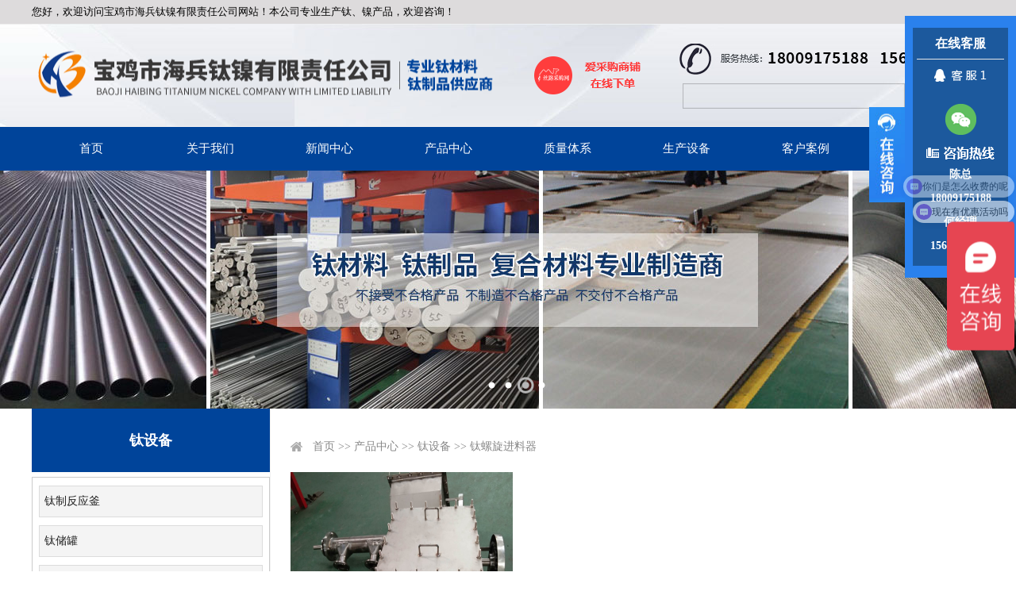

--- FILE ---
content_type: text/html; charset=utf8
request_url: http://www.bjhbtn.com/index.php?ie=31-102-1
body_size: 4237
content:
<!DOCTYPE HTML PUBLIC "-//W3C//DTD HTML 4.01 Transitional//EN" "http://www.w3c.org/TR/1999/REC-html401-19991224/loose.dtd">
<html xmlns="http://www.w3.org/1999/xhtml">
<head>
<title>钛螺旋进料器,[宝鸡海兵钛镍]钛及镍反应釜-钛及镍蒸发器-钛储罐-钛盘管</title>
<meta http-equiv="x-ua-compatible" content="ie=10" />
<meta http-equiv="Content-Type" content="text/html; charset=utf-8">
<meta name="keywords" content="钛螺旋进料器,宝鸡海兵钛镍,宝鸡市海兵钛镍有限责任公司,钛反应釜,镍反应釜,钛蒸发器,镍蒸发器,钛储罐,钛盘管,宝鸡钛板,宝鸡钛管,宝鸡钛厂家,钛换热器">
<meta name="description" content="宝鸡市海兵钛镍有限责任公司是一家专业从事有色金属钛材、镍材、锆材,等稀贵金属生产、加工、销售的综合性企业,技术先进、材料设备齐全（钛、镍、锆、钽、钼）,公司拥有先进的生产技术和完善的服务体系,欢迎来电洽谈！">
<link rel="stylesheet" type="text/css" href="http://www.bjhbtn.com/Theme/default/css/index.css">
<link rel="stylesheet" type="text/css" href="http://www.bjhbtn.com/Theme/default/css/banneron.css">
<script language="JavaScript" type="text/javascript" src="http://www.bjhbtn.com/Sta/js/jquery-1.7.2.min.js"></script>
<script language="JavaScript" type="text/javascript" src="http://www.bjhbtn.com/Theme/default/js/scrollall.js"></script>
<script language="JavaScript" type="text/javascript" src="http://www.bjhbtn.com/Theme/default/js/pageScroll.js"></script>
<script language="JavaScript" type="text/javascript" src="http://www.bjhbtn.com/Sta/js/jquery.event.drag-1.5.min.js"></script>
<script language="JavaScript" type="text/javascript" src="http://www.bjhbtn.com/Sta/js/jquery.touchSlider.js"></script>
<script language="JavaScript" type="text/javascript" src="http://www.bjhbtn.com/Sta/js/common.js"></script>
<script language="JavaScript" type="text/javascript" src="http://www.bjhbtn.com/Sta/js/jquery-menu.js"></script>
<script language="JavaScript" type="text/javascript" src="http://www.bjhbtn.com/Theme/default/js/RelatedProducts.js"></script>
</head>
<body>
<div class="header">
    <div class="header-bar">
        <div class="welcome-language">
            <div class="welcome">您好，欢迎访问宝鸡市海兵钛镍有限责任公司网站！本公司专业生产钛、镍产品，欢迎咨询！</div>
        </div>
    </div>
    <div class="header-list">
        <div class="logo-tel-search-menu">
            <div class="logo-tel-search-list">
                <div class="logo-tel-search">
                    <div class="logo"><a href="/" alt="宝鸡海兵钛镍" title="宝鸡海兵钛镍"></a></div>
                    <div class="ali"><a href="https://b2b.baidu.com/shop?name=%E5%AE%9D%E9%B8%A1%E5%B8%82%E6%B5%B7%E5%85%B5%E9%92%9B%E9%95%8D%E6%9C%89%E9%99%90%E8%B4%A3%E4%BB%BB%E5%85%AC%E5%8F%B8&xzhid=44655556&tpath=prod&from=ent_card&prod_type=91" target="_blank"></a></div>
                    <div class="tel-search">
                        <div class="tel"></div>
                        <div class="search">
                            <form name="searchform" method="post" action="http://www.bjhbtn.com/index.php?ie=110-1-1" onsubmit="return SearchCheck()">
                                <div class="search-list">
                                    <ul>
                                        <li class="search-input">
                                            <input type="text" name="keyword" id="search-input" placeholder="">
                                        </li>
                                        <li class="search-submit">
                                            <input type="submit" value="" name="Submit" id="submit">
                                        </li>
                                    </ul>
                                </div>
                            </form>
                        </div>
                    </div>
                </div>
            </div>
            <div class="menu">
                <ul id="nav-menu"><li class='navOn0'><a href="/" target="_self" class="menu_ico0">首页</a></li><li class='navOn1'><a href="http://www.bjhbtn.com/index.php?ie=1-2-1" target="_self" class="menu_ico1">关于我们</a></li><li class='navOn2'><a href="http://www.bjhbtn.com/index.php?ie=1-17-1" target="_self" class="menu_ico2">新闻中心</a></li><li class='navOn3'><a href="http://www.bjhbtn.com/index.php?ie=31-6-1" target="_self" class="menu_ico3">产品中心</a></li><li class='navOn4'><a href="http://www.bjhbtn.com/index.php?ie=1-21-1" target="_self" class="menu_ico4">质量体系</a></li><li class='navOn5'><a href="http://www.bjhbtn.com/index.php?ie=1-22-1" target="_self" class="menu_ico5">生产设备</a></li><li class='navOn6'><a href="http://www.bjhbtn.com/index.php?ie=1-23-1" target="_self" class="menu_ico6">客户案例</a></li><li class='navOn7'><a href="http://www.bjhbtn.com/index.php?ie=1-25-1" target="_self" class="menu_ico7">联系我们</a></li></ul>            </div>
        </div>
    </div>
</div>
<div class="banneron">
    <script type="text/javascript">
		$(document).ready(function () {
			$(".main_visual").hover(function(){$("#btn_prev,#btn_next").fadeIn()},function(){$("#btn_prev,#btn_next").fadeOut()})
			$dragBln = false;
			$(".main_image").touchSlider({flexible : true,speed : 200,btn_prev : $("#btn_prev"),btn_next : $("#btn_next"),paging : $(".flicking_con a"),counter : function (e) {$(".flicking_con a").removeClass("on").eq(e.current-1).addClass("on");}});
			$(".main_image").bind("mousedown", function() {$dragBln = false;})
			$(".main_image").bind("dragstart", function() {$dragBln = true;})
			$(".main_image a").click(function() {if($dragBln) {return false;}})
			timer = setInterval(function() { $("#btn_next").click();}, 5000);
			$(".main_visual").hover(function() {clearInterval(timer);}, function() {timer = setInterval(function() { $("#btn_next").click();}, 5000);})
			$(".main_image").bind("touchstart", function() {clearInterval(timer);}).bind("touchend", function() {timer = setInterval(function() { $("#btn_next").click();}, 5000);})
			padd_height=$(".main_image").height();sets_height=padd_height-40;$(".main_image li span").css("height",padd_height);$(".flicking_inner").css("top",sets_height);
		});
	</script>
<div class="main_visual">
	<div class="flicking_con">
		<div class="flicking_inner" >
			<a href="#"></a><a href="#"></a><a href="#"></a><a href="#"></a>
		</div>
	</div>
	<div class="main_image">
		<ul>
			<li><span style="background:url(./Theme/default/images/a1.jpg) no-repeat 50% 0px"></span></li>
			<li><span style="background:url(./Theme/default/images/a2.jpg) no-repeat 50% 0px"></span></li>
			<li><span style="background:url(./Theme/default/images/a3.jpg) no-repeat 50% 0px"></span></li>
                  <li><span style="background:url(./Theme/default/images/a4.jpg) no-repeat 50% 0px"></span></li>
		</ul>
		<a href="javascript:;" id="btn_prev"></a><a href="javascript:;" id="btn_next"></a>
	</div>
</div></div><div class="mainer">
    <div class="mainer-list-side">
        <div class="mainer-side"><div class='public-side-name'><h1>钛设备</h1><ul><li ><a href='http://www.bjhbtn.com/index.php?ie=31-60-1'>钛制反应釜</a></li><li ><a href='http://www.bjhbtn.com/index.php?ie=31-61-1'>钛储罐</a></li><li ><a href='http://www.bjhbtn.com/index.php?ie=31-62-1'>钛冷凝器</a></li><li ><a href='http://www.bjhbtn.com/index.php?ie=31-63-1'>钛换热器</a></li><li ><a href='http://www.bjhbtn.com/index.php?ie=31-64-1'>钛蒸发器</a></li><li ><a href='http://www.bjhbtn.com/index.php?ie=31-65-1'>钛盘管</a></li><li ><a href='http://www.bjhbtn.com/index.php?ie=31-67-1'>钛制搅拌器</a></li><li ><a href='http://www.bjhbtn.com/index.php?ie=31-68-1'>钛离心机</a></li><li ><a href='http://www.bjhbtn.com/index.php?ie=31-69-1'>钛种板</a></li><li ><a href='http://www.bjhbtn.com/index.php?ie=31-71-1'>钛脱氯塔</a></li><li ><a href='http://www.bjhbtn.com/index.php?ie=31-72-1'>钛标准件</a></li><li ><a href='http://www.bjhbtn.com/index.php?ie=31-73-1'>钛吸收塔</a></li><li ><a href='http://www.bjhbtn.com/index.php?ie=31-101-1'>钛过滤器</a></li><li class='onm'><a href='http://www.bjhbtn.com/index.php?ie=31-102-1'>钛螺旋进料器</a></li><li ><a href='http://www.bjhbtn.com/index.php?ie=31-104-1'>钛分离器</a></li></ul></div></div>
        <div class="mainer-square">
            <div class="mainer-path"><a href='index.php' class='guide_menu'> 首页</a> &gt;&gt; <a  href='http://www.bjhbtn.com/index.php?ie=31-6-1' class='guide_menu'>产品中心</a> &gt;&gt; <a  href='http://www.bjhbtn.com/index.php?ie=31-8-1' class='guide_menu'>钛设备</a> &gt;&gt; <a  href='http://www.bjhbtn.com/index.php?ie=31-102-1' class='guide_menu'>钛螺旋进料器</a></div>
            <div class="mainer-page-list"><div class='public-goods-list'><ul><li><span><a href='http://www.bjhbtn.com/index.php?ie=32-102-110-1' target='_blank'><img src='http://www.bjhbtn.com/images/goods/202007281607517F7srd.jpg' border='0'></a></span><h1><a class='goods-name' href='http://www.bjhbtn.com/index.php?ie=32-102-110-1' target='_blank'>钛螺旋进料器</a></h1></li></ul></div></div>
        </div>
    </div>
</div>
<div class="footer">
    <div class="keywords">
        <ul>
            <li>关键字：</li>
            <li>钛管厂家</li>
            <li>钛棒批发</li>
            <li>法兰价格</li>
            <li>宝鸡钛板批发</li>
            <li>钛管件厂家</li>
            <li>宝鸡钛丝</li>
            <li>钛换热器价格</li>
            <li>宝鸡钛盘管</li>
            <li>钛反应釜厂家 </li>
            <li>钛储罐价格</li>
        </ul>
    </div>
    <div class="footer-list">
        <div class="footer-menu">
            <dl class='public-sort-name'><dt><a href='http://www.bjhbtn.com/index.php?ie=1-1-1'>关于我们</a></dt><dd class='sort1'><a href='http://www.bjhbtn.com/index.php?ie=1-2-1' target='_blank'>公司简介</a></dd><dd class='sort2'><a href='http://www.bjhbtn.com/index.php?ie=1-4-1' target='_blank'>资质荣誉</a></dd><dd class='sort3'><a href='http://www.bjhbtn.com/index.php?ie=1-5-1' target='_blank'>企业相册</a></dd><dd class='sort4'><a href='http://www.bjhbtn.com/index.php?ie=1-38-1' target='_blank'>企业文化</a></dd></dl>            <dl class='public-sort-name-left'><dt><a href='http://www.bjhbtn.com/index.php?ie=31-6-1'>产品中心</a></dt><dd class='sort1'><a href='http://www.bjhbtn.com/index.php?ie=31-7-1' target='_blank'>钛材料</a></dd><dd class='sort2'><a href='http://www.bjhbtn.com/index.php?ie=31-8-1' target='_blank'>钛设备</a></dd><dd class='sort3'><a href='http://www.bjhbtn.com/index.php?ie=31-9-1' target='_blank'>镍材料</a></dd><dd class='sort4'><a href='http://www.bjhbtn.com/index.php?ie=31-10-1' target='_blank'>镍设备</a></dd><dd class='sort5'><a href='http://www.bjhbtn.com/index.php?ie=31-11-1' target='_blank'>锆材料</a></dd><dd class='sort6'><a href='http://www.bjhbtn.com/index.php?ie=31-12-1' target='_blank'>钽材料</a></dd><dd class='sort7'><a href='http://www.bjhbtn.com/index.php?ie=31-39-1' target='_blank'>钼材料</a></dd></dl>            <dl class='public-sort-name'><dt><a href='http://www.bjhbtn.com/index.php?ie=1-17-1'>新闻资讯</a></dt><dd class='sort1'><a href='http://www.bjhbtn.com/index.php?ie=1-18-1' target='_blank'>公司新闻</a></dd><dd class='sort2'><a href='http://www.bjhbtn.com/index.php?ie=1-19-1' target='_blank'>行业资讯</a></dd><dd class='sort3'><a href='http://www.bjhbtn.com/index.php?ie=1-20-1' target='_blank'>技术问答</a></dd></dl>        </div>
        <div class="footer-msg">
            <h1>在线咨询</h1>
            <h5>如果您有任何疑问可以给我们留言</h5>
            <form name="dopostform" id="dopostform" class="dopostform" method="post" action="http://www.bjhbtn.com/index.php?ie=94-1-0">
                <label class="nameList">
                    <input type="text" name="mdb[name]" datatype="*" placeholder="姓名...">
                </label>
                <label class="mailList">
                    <input type="text" name="mdb[email]" id="email" datatype="*" placeholder="邮箱...">
                </label>
                <label class="contentList">
                    <textarea name="mdb[content]" datatype="*" placeholder="您的留言..."></textarea>
                </label>
                <label class="btnList">
                    <input type="submit" name="Submit" class="form_submit" value="提交">&nbsp;&nbsp;&nbsp;&nbsp;
                </label>
            </form>
            <script type="text/javascript">
                (function () {
                    $(".dopostform").Validform({btnSubmit:".form_submit"});
                })(jQuery)
            </script>
        </div>
        <div class="footer-img">
            <img src='http://www.bjhbtn.com/images/place/20200409090419xDtWrA.png' width='100' height='100'><span>扫码访问手机站</span>        </div>
    </div>
    <div class="footer-copy">
        版权所有<a href="http://www.bjhbtn.com/Admin/governlgn.php" target="_blank">：</a>宝鸡市海兵钛镍有限责任公司&nbsp;&nbsp;&nbsp;&nbsp;<a href="http://beian.miit.gov.cn" target="_blank">陕ICP备18022298号</a>&nbsp;&nbsp;&nbsp;&nbsp;技术支持：世纪网络
    </div>
    <div style="width: 1200px;height: 25px;line-height: 25px;font-size: 14px;color: #fff ;margin: 0 auto;">地址：陕西省宝鸡市高新开发区磻溪镇双基堡村聚宝路西段21号&nbsp;&nbsp;&nbsp;&nbsp;陈总：18009175188　何经理：15619758286&nbsp;&nbsp;&nbsp;&nbsp;邮箱：bjhbtn@126.com</div>
</div>
<script type="text/javascript" src="http://www.bjhbtn.com/Theme/default/js/jquery.floatqq.js"></script>
<div id="online_qq_layer" style="position: fixed;_position:absolute; _top:expression(offsetParent.scrollTop); _left:expression(offsetParent.scrollLeft);">
    <div id="online_qq_tab">
        <a id="floatShow" style="display:none;" href="javascript:void(0);">收缩</a>
        <a id="floatHide" style="display:block;" href="javascript:void(0);">展开</a>
    </div>
    <div id="onlineService">
        <div class="onlineMenu">
            <h3 class="tQQ">在线客服</h3>
            <ul>
                <li><a target='_blank' href='http://wpa.qq.com/msgrd?v=3&uin=  &site=qq&menu=yes'><img src='http://www.bjhbtn.com/Theme/default/images/QQ.png' alt='点击这里给我发消息' border='0' align='absmiddle' title='点击这里给我发消息'/></a></li>
                <li class="weixin"><img src='http://www.bjhbtn.com/Theme/default/images/wx.jpg' alt='' border='0' align='absmiddle' title=''/></li>
            </ul>
            <div class="qTel">
                <span></span>
                <p>陈总</p>
<p>18009175188</p>
<p>何经理</p>
                <p>15619758286</p>
            </div>
        </div>
        <div class="btmbg"></div>
    </div>
</div>
<script>
var _hmt = _hmt || [];
(function() {
  var hm = document.createElement("script");
  hm.src = "https://hm.baidu.com/hm.js?7608f1af0beb78defb15f505724997a6";
  var s = document.getElementsByTagName("script")[0]; 
  s.parentNode.insertBefore(hm, s);
})();
</script></body>
</html>

--- FILE ---
content_type: text/plain; charset=utf-8
request_url: https://sofire.baidu.com/h5/t/1000
body_size: 86
content:
{"data":{"c":403},"id":"020d8401-fc31-4b3e-b2d7-76794f86966b","loc":"invalid request"}